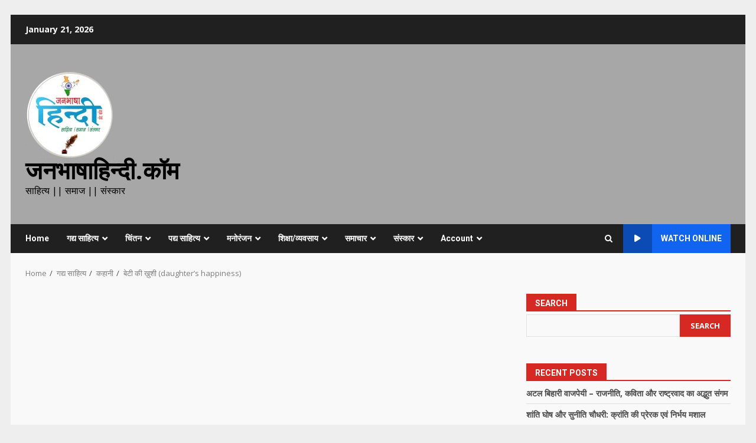

--- FILE ---
content_type: text/html; charset=utf-8
request_url: https://www.google.com/recaptcha/api2/aframe
body_size: 269
content:
<!DOCTYPE HTML><html><head><meta http-equiv="content-type" content="text/html; charset=UTF-8"></head><body><script nonce="86Tbm_2qBcREiOGUM1xVHQ">/** Anti-fraud and anti-abuse applications only. See google.com/recaptcha */ try{var clients={'sodar':'https://pagead2.googlesyndication.com/pagead/sodar?'};window.addEventListener("message",function(a){try{if(a.source===window.parent){var b=JSON.parse(a.data);var c=clients[b['id']];if(c){var d=document.createElement('img');d.src=c+b['params']+'&rc='+(localStorage.getItem("rc::a")?sessionStorage.getItem("rc::b"):"");window.document.body.appendChild(d);sessionStorage.setItem("rc::e",parseInt(sessionStorage.getItem("rc::e")||0)+1);localStorage.setItem("rc::h",'1769000771235');}}}catch(b){}});window.parent.postMessage("_grecaptcha_ready", "*");}catch(b){}</script></body></html>

--- FILE ---
content_type: application/javascript; charset=utf-8
request_url: https://fundingchoicesmessages.google.com/f/AGSKWxU_kqpczs0umuMLy7kY4DikH9ypy-ZE_o-iWSH9PN-jYRntRJKxLxuT6t1B4gyp12b01sJ_NX_w4407ipg6RnzpFXLHbBTZItfR7XNAmn-Vm2aD1-KrdBTpI3xcdNFzcp_nhpNXWurIy7IYdb2TLoEDFVEQxrPrMqfJ1tYgE6lFvjky3lkLBCCt3Gmn/__dashad_/ads-no-/ad_txt./ads_door./metaad.
body_size: -1292
content:
window['a3615aee-4a92-4bf6-ae71-cecf0b0dce40'] = true;

--- FILE ---
content_type: application/javascript; charset=utf-8
request_url: https://fundingchoicesmessages.google.com/f/AGSKWxX5byYfQZH_7u5FiZzNkVQyaY2GITt8HR3ISbKzbYZDJc8dg1dgI-9n43YdJiefBKWEMKapDk6eFW8WzkgIMz7fpnorDCsgKJnBU534i4WURWXkqguUahVK92grJOIMOuw8dFJMZA==?fccs=W251bGwsbnVsbCxudWxsLG51bGwsbnVsbCxudWxsLFsxNzY5MDAwNzYxLDc4OTAwMDAwMF0sbnVsbCxudWxsLG51bGwsW251bGwsWzcsNl0sbnVsbCxudWxsLG51bGwsbnVsbCxudWxsLG51bGwsbnVsbCxudWxsLG51bGwsM10sImh0dHBzOi8vamFuYmhhYXNoYWhpbmRpLmNvbS9kYXVnaHRlcnMtaGFwcGluZXNzLyIsbnVsbCxbWzgsIjlvRUJSLTVtcXFvIl0sWzksImVuLVVTIl0sWzE2LCJbMSwxLDFdIl0sWzE5LCIyIl0sWzE3LCJbMF0iXSxbMjQsIiJdLFsyOSwiZmFsc2UiXV1d
body_size: 120
content:
if (typeof __googlefc.fcKernelManager.run === 'function') {"use strict";this.default_ContributorServingResponseClientJs=this.default_ContributorServingResponseClientJs||{};(function(_){var window=this;
try{
var qp=function(a){this.A=_.t(a)};_.u(qp,_.J);var rp=function(a){this.A=_.t(a)};_.u(rp,_.J);rp.prototype.getWhitelistStatus=function(){return _.F(this,2)};var sp=function(a){this.A=_.t(a)};_.u(sp,_.J);var tp=_.ed(sp),up=function(a,b,c){this.B=a;this.j=_.A(b,qp,1);this.l=_.A(b,_.Pk,3);this.F=_.A(b,rp,4);a=this.B.location.hostname;this.D=_.Fg(this.j,2)&&_.O(this.j,2)!==""?_.O(this.j,2):a;a=new _.Qg(_.Qk(this.l));this.C=new _.dh(_.q.document,this.D,a);this.console=null;this.o=new _.mp(this.B,c,a)};
up.prototype.run=function(){if(_.O(this.j,3)){var a=this.C,b=_.O(this.j,3),c=_.fh(a),d=new _.Wg;b=_.hg(d,1,b);c=_.C(c,1,b);_.jh(a,c)}else _.gh(this.C,"FCNEC");_.op(this.o,_.A(this.l,_.De,1),this.l.getDefaultConsentRevocationText(),this.l.getDefaultConsentRevocationCloseText(),this.l.getDefaultConsentRevocationAttestationText(),this.D);_.pp(this.o,_.F(this.F,1),this.F.getWhitelistStatus());var e;a=(e=this.B.googlefc)==null?void 0:e.__executeManualDeployment;a!==void 0&&typeof a==="function"&&_.To(this.o.G,
"manualDeploymentApi")};var vp=function(){};vp.prototype.run=function(a,b,c){var d;return _.v(function(e){d=tp(b);(new up(a,d,c)).run();return e.return({})})};_.Tk(7,new vp);
}catch(e){_._DumpException(e)}
}).call(this,this.default_ContributorServingResponseClientJs);
// Google Inc.

//# sourceURL=/_/mss/boq-content-ads-contributor/_/js/k=boq-content-ads-contributor.ContributorServingResponseClientJs.en_US.9oEBR-5mqqo.es5.O/d=1/exm=ad_blocking_detection_executable,kernel_loader,loader_js_executable/ed=1/rs=AJlcJMwtVrnwsvCgvFVyuqXAo8GMo9641A/m=cookie_refresh_executable
__googlefc.fcKernelManager.run('\x5b\x5b\x5b7,\x22\x5b\x5bnull,\\\x22janbhaashahindi.com\\\x22,\\\x22AKsRol_En0P971GidP6wfE7H47dgTGNHjKyekloBGgBPivsheGAt1VRVZjxt15Nw79t4MusFuOkgIPqdgW60jlW71FvsosvrrKjSJpjt3RtmeL89dAp_OBvjAyYeLvq7OUK1ds4idgAFFZUjuiAp_DysHVHCrtahLg\\\\u003d\\\\u003d\\\x22\x5d,null,\x5b\x5bnull,null,null,\\\x22https:\/\/fundingchoicesmessages.google.com\/f\/AGSKWxUzH1LLlDQTYCBa5fWbEO2Rphipl_3zBZOmHt30N6WyRU3P1_r1yXK1EMnHOPC0IoORchWfSgfBspKx3eHjYT3SRhHIpgsC77H3ZeKwmpyUWRKuMBkrmtdzPyOsiBDIIe7M5VOVYw\\\\u003d\\\\u003d\\\x22\x5d,null,null,\x5bnull,null,null,\\\x22https:\/\/fundingchoicesmessages.google.com\/el\/AGSKWxWXwQDoYflRvasrKmQjk_dUljxxzvMWWcTzgdXMX9IOKvEijzcNjm15xOd2GHVTQVWfm-7ph6nh2ACMgiqbctPt6n_pvGP-k5SX7ILqgKf1ctpM9ni10He44-ccvxqyRET99OPhSw\\\\u003d\\\\u003d\\\x22\x5d,null,\x5bnull,\x5b7,6\x5d,null,null,null,null,null,null,null,null,null,3\x5d\x5d,\x5b2,1\x5d\x5d\x22\x5d\x5d,\x5bnull,null,null,\x22https:\/\/fundingchoicesmessages.google.com\/f\/AGSKWxWWboqnMyHRqqfDHUqaqh4hXdu7-hzkV9ZUyhZ-X8LD_cSZTTE3dR0AN5T5CoCp5sTN34uiGY8N1Tm6dJJUZYDXlIHklrphowzkSZWkrZP3c4zhdbzbyKshH-Y704evrnoG4IfIaw\\u003d\\u003d\x22\x5d\x5d');}